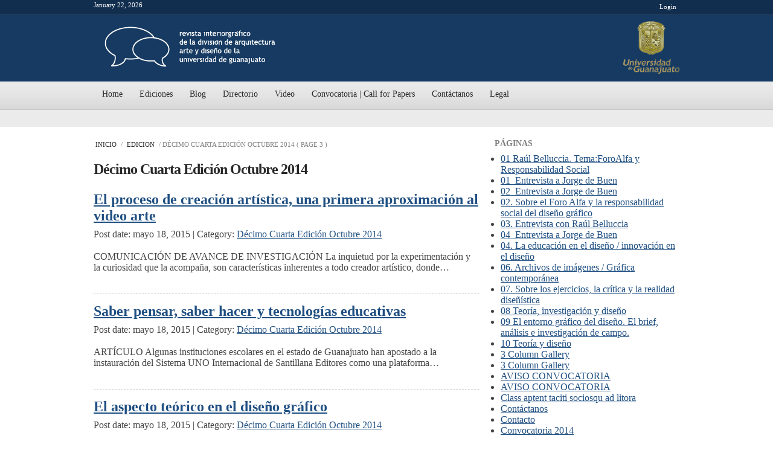

--- FILE ---
content_type: text/html; charset=UTF-8
request_url: https://interiorgrafico.com/category/edicion/decimo-cuarta-edicion-octubre-2014/page/3
body_size: 12561
content:
<!DOCTYPE html>
<html lang="es">
<head>
	<meta charset="UTF-8">
	<meta name="viewport" content="initial-scale=1.0, width=device-width">
	<title>Décimo Cuarta Edición Octubre 2014 archivos - Página 3 de 5 - .Revista Interiorgráfico de la División de Arquitectura Arte y Diseño de la Universidad de Guanajuato</title>
	<meta name='robots' content='index, follow, max-image-preview:large, max-snippet:-1, max-video-preview:-1' />

	<!-- This site is optimized with the Yoast SEO plugin v26.2 - https://yoast.com/wordpress/plugins/seo/ -->
	<link rel="canonical" href="https://interiorgrafico.com/category/edicion/decimo-cuarta-edicion-octubre-2014/page/3" />
	<link rel="prev" href="https://interiorgrafico.com/category/edicion/decimo-cuarta-edicion-octubre-2014/page/2" />
	<link rel="next" href="https://interiorgrafico.com/category/edicion/decimo-cuarta-edicion-octubre-2014/page/4" />
	<meta property="og:locale" content="es_ES" />
	<meta property="og:type" content="article" />
	<meta property="og:title" content="Décimo Cuarta Edición Octubre 2014 archivos - Página 3 de 5 - .Revista Interiorgráfico de la División de Arquitectura Arte y Diseño de la Universidad de Guanajuato" />
	<meta property="og:url" content="https://interiorgrafico.com/category/edicion/decimo-cuarta-edicion-octubre-2014" />
	<meta property="og:site_name" content=".Revista Interiorgráfico de la División de Arquitectura Arte y Diseño de la Universidad de Guanajuato" />
	<meta name="twitter:card" content="summary_large_image" />
	<script type="application/ld+json" class="yoast-schema-graph">{"@context":"https://schema.org","@graph":[{"@type":"CollectionPage","@id":"https://interiorgrafico.com/category/edicion/decimo-cuarta-edicion-octubre-2014","url":"https://interiorgrafico.com/category/edicion/decimo-cuarta-edicion-octubre-2014/page/3","name":"Décimo Cuarta Edición Octubre 2014 archivos - Página 3 de 5 - .Revista Interiorgráfico de la División de Arquitectura Arte y Diseño de la Universidad de Guanajuato","isPartOf":{"@id":"https://interiorgrafico.com/#website"},"breadcrumb":{"@id":"https://interiorgrafico.com/category/edicion/decimo-cuarta-edicion-octubre-2014/page/3#breadcrumb"},"inLanguage":"es"},{"@type":"BreadcrumbList","@id":"https://interiorgrafico.com/category/edicion/decimo-cuarta-edicion-octubre-2014/page/3#breadcrumb","itemListElement":[{"@type":"ListItem","position":1,"name":"Portada","item":"https://interiorgrafico.com/"},{"@type":"ListItem","position":2,"name":"Edicion","item":"https://interiorgrafico.com/category/edicion"},{"@type":"ListItem","position":3,"name":"Décimo Cuarta Edición Octubre 2014"}]},{"@type":"WebSite","@id":"https://interiorgrafico.com/#website","url":"https://interiorgrafico.com/","name":".Revista Interiorgráfico de la División de Arquitectura Arte y Diseño de la Universidad de Guanajuato","description":"","potentialAction":[{"@type":"SearchAction","target":{"@type":"EntryPoint","urlTemplate":"https://interiorgrafico.com/?s={search_term_string}"},"query-input":{"@type":"PropertyValueSpecification","valueRequired":true,"valueName":"search_term_string"}}],"inLanguage":"es"}]}</script>
	<!-- / Yoast SEO plugin. -->


<link rel="alternate" type="application/rss+xml" title=".Revista Interiorgráfico de la División de Arquitectura Arte y Diseño de la Universidad de Guanajuato &raquo; Categoría Décimo Cuarta Edición Octubre 2014 del feed" href="https://interiorgrafico.com/category/edicion/decimo-cuarta-edicion-octubre-2014/feed" />
<style id='wp-img-auto-sizes-contain-inline-css' type='text/css'>
img:is([sizes=auto i],[sizes^="auto," i]){contain-intrinsic-size:3000px 1500px}
/*# sourceURL=wp-img-auto-sizes-contain-inline-css */
</style>
<style id='wp-emoji-styles-inline-css' type='text/css'>

	img.wp-smiley, img.emoji {
		display: inline !important;
		border: none !important;
		box-shadow: none !important;
		height: 1em !important;
		width: 1em !important;
		margin: 0 0.07em !important;
		vertical-align: -0.1em !important;
		background: none !important;
		padding: 0 !important;
	}
/*# sourceURL=wp-emoji-styles-inline-css */
</style>
<style id='wp-block-library-inline-css' type='text/css'>
:root{--wp-block-synced-color:#7a00df;--wp-block-synced-color--rgb:122,0,223;--wp-bound-block-color:var(--wp-block-synced-color);--wp-editor-canvas-background:#ddd;--wp-admin-theme-color:#007cba;--wp-admin-theme-color--rgb:0,124,186;--wp-admin-theme-color-darker-10:#006ba1;--wp-admin-theme-color-darker-10--rgb:0,107,160.5;--wp-admin-theme-color-darker-20:#005a87;--wp-admin-theme-color-darker-20--rgb:0,90,135;--wp-admin-border-width-focus:2px}@media (min-resolution:192dpi){:root{--wp-admin-border-width-focus:1.5px}}.wp-element-button{cursor:pointer}:root .has-very-light-gray-background-color{background-color:#eee}:root .has-very-dark-gray-background-color{background-color:#313131}:root .has-very-light-gray-color{color:#eee}:root .has-very-dark-gray-color{color:#313131}:root .has-vivid-green-cyan-to-vivid-cyan-blue-gradient-background{background:linear-gradient(135deg,#00d084,#0693e3)}:root .has-purple-crush-gradient-background{background:linear-gradient(135deg,#34e2e4,#4721fb 50%,#ab1dfe)}:root .has-hazy-dawn-gradient-background{background:linear-gradient(135deg,#faaca8,#dad0ec)}:root .has-subdued-olive-gradient-background{background:linear-gradient(135deg,#fafae1,#67a671)}:root .has-atomic-cream-gradient-background{background:linear-gradient(135deg,#fdd79a,#004a59)}:root .has-nightshade-gradient-background{background:linear-gradient(135deg,#330968,#31cdcf)}:root .has-midnight-gradient-background{background:linear-gradient(135deg,#020381,#2874fc)}:root{--wp--preset--font-size--normal:16px;--wp--preset--font-size--huge:42px}.has-regular-font-size{font-size:1em}.has-larger-font-size{font-size:2.625em}.has-normal-font-size{font-size:var(--wp--preset--font-size--normal)}.has-huge-font-size{font-size:var(--wp--preset--font-size--huge)}.has-text-align-center{text-align:center}.has-text-align-left{text-align:left}.has-text-align-right{text-align:right}.has-fit-text{white-space:nowrap!important}#end-resizable-editor-section{display:none}.aligncenter{clear:both}.items-justified-left{justify-content:flex-start}.items-justified-center{justify-content:center}.items-justified-right{justify-content:flex-end}.items-justified-space-between{justify-content:space-between}.screen-reader-text{border:0;clip-path:inset(50%);height:1px;margin:-1px;overflow:hidden;padding:0;position:absolute;width:1px;word-wrap:normal!important}.screen-reader-text:focus{background-color:#ddd;clip-path:none;color:#444;display:block;font-size:1em;height:auto;left:5px;line-height:normal;padding:15px 23px 14px;text-decoration:none;top:5px;width:auto;z-index:100000}html :where(.has-border-color){border-style:solid}html :where([style*=border-top-color]){border-top-style:solid}html :where([style*=border-right-color]){border-right-style:solid}html :where([style*=border-bottom-color]){border-bottom-style:solid}html :where([style*=border-left-color]){border-left-style:solid}html :where([style*=border-width]){border-style:solid}html :where([style*=border-top-width]){border-top-style:solid}html :where([style*=border-right-width]){border-right-style:solid}html :where([style*=border-bottom-width]){border-bottom-style:solid}html :where([style*=border-left-width]){border-left-style:solid}html :where(img[class*=wp-image-]){height:auto;max-width:100%}:where(figure){margin:0 0 1em}html :where(.is-position-sticky){--wp-admin--admin-bar--position-offset:var(--wp-admin--admin-bar--height,0px)}@media screen and (max-width:600px){html :where(.is-position-sticky){--wp-admin--admin-bar--position-offset:0px}}

/*# sourceURL=wp-block-library-inline-css */
</style><style id='global-styles-inline-css' type='text/css'>
:root{--wp--preset--aspect-ratio--square: 1;--wp--preset--aspect-ratio--4-3: 4/3;--wp--preset--aspect-ratio--3-4: 3/4;--wp--preset--aspect-ratio--3-2: 3/2;--wp--preset--aspect-ratio--2-3: 2/3;--wp--preset--aspect-ratio--16-9: 16/9;--wp--preset--aspect-ratio--9-16: 9/16;--wp--preset--color--black: #000000;--wp--preset--color--cyan-bluish-gray: #abb8c3;--wp--preset--color--white: #ffffff;--wp--preset--color--pale-pink: #f78da7;--wp--preset--color--vivid-red: #cf2e2e;--wp--preset--color--luminous-vivid-orange: #ff6900;--wp--preset--color--luminous-vivid-amber: #fcb900;--wp--preset--color--light-green-cyan: #7bdcb5;--wp--preset--color--vivid-green-cyan: #00d084;--wp--preset--color--pale-cyan-blue: #8ed1fc;--wp--preset--color--vivid-cyan-blue: #0693e3;--wp--preset--color--vivid-purple: #9b51e0;--wp--preset--gradient--vivid-cyan-blue-to-vivid-purple: linear-gradient(135deg,rgb(6,147,227) 0%,rgb(155,81,224) 100%);--wp--preset--gradient--light-green-cyan-to-vivid-green-cyan: linear-gradient(135deg,rgb(122,220,180) 0%,rgb(0,208,130) 100%);--wp--preset--gradient--luminous-vivid-amber-to-luminous-vivid-orange: linear-gradient(135deg,rgb(252,185,0) 0%,rgb(255,105,0) 100%);--wp--preset--gradient--luminous-vivid-orange-to-vivid-red: linear-gradient(135deg,rgb(255,105,0) 0%,rgb(207,46,46) 100%);--wp--preset--gradient--very-light-gray-to-cyan-bluish-gray: linear-gradient(135deg,rgb(238,238,238) 0%,rgb(169,184,195) 100%);--wp--preset--gradient--cool-to-warm-spectrum: linear-gradient(135deg,rgb(74,234,220) 0%,rgb(151,120,209) 20%,rgb(207,42,186) 40%,rgb(238,44,130) 60%,rgb(251,105,98) 80%,rgb(254,248,76) 100%);--wp--preset--gradient--blush-light-purple: linear-gradient(135deg,rgb(255,206,236) 0%,rgb(152,150,240) 100%);--wp--preset--gradient--blush-bordeaux: linear-gradient(135deg,rgb(254,205,165) 0%,rgb(254,45,45) 50%,rgb(107,0,62) 100%);--wp--preset--gradient--luminous-dusk: linear-gradient(135deg,rgb(255,203,112) 0%,rgb(199,81,192) 50%,rgb(65,88,208) 100%);--wp--preset--gradient--pale-ocean: linear-gradient(135deg,rgb(255,245,203) 0%,rgb(182,227,212) 50%,rgb(51,167,181) 100%);--wp--preset--gradient--electric-grass: linear-gradient(135deg,rgb(202,248,128) 0%,rgb(113,206,126) 100%);--wp--preset--gradient--midnight: linear-gradient(135deg,rgb(2,3,129) 0%,rgb(40,116,252) 100%);--wp--preset--font-size--small: 13px;--wp--preset--font-size--medium: 20px;--wp--preset--font-size--large: 36px;--wp--preset--font-size--x-large: 42px;--wp--preset--spacing--20: 0.44rem;--wp--preset--spacing--30: 0.67rem;--wp--preset--spacing--40: 1rem;--wp--preset--spacing--50: 1.5rem;--wp--preset--spacing--60: 2.25rem;--wp--preset--spacing--70: 3.38rem;--wp--preset--spacing--80: 5.06rem;--wp--preset--shadow--natural: 6px 6px 9px rgba(0, 0, 0, 0.2);--wp--preset--shadow--deep: 12px 12px 50px rgba(0, 0, 0, 0.4);--wp--preset--shadow--sharp: 6px 6px 0px rgba(0, 0, 0, 0.2);--wp--preset--shadow--outlined: 6px 6px 0px -3px rgb(255, 255, 255), 6px 6px rgb(0, 0, 0);--wp--preset--shadow--crisp: 6px 6px 0px rgb(0, 0, 0);}:where(.is-layout-flex){gap: 0.5em;}:where(.is-layout-grid){gap: 0.5em;}body .is-layout-flex{display: flex;}.is-layout-flex{flex-wrap: wrap;align-items: center;}.is-layout-flex > :is(*, div){margin: 0;}body .is-layout-grid{display: grid;}.is-layout-grid > :is(*, div){margin: 0;}:where(.wp-block-columns.is-layout-flex){gap: 2em;}:where(.wp-block-columns.is-layout-grid){gap: 2em;}:where(.wp-block-post-template.is-layout-flex){gap: 1.25em;}:where(.wp-block-post-template.is-layout-grid){gap: 1.25em;}.has-black-color{color: var(--wp--preset--color--black) !important;}.has-cyan-bluish-gray-color{color: var(--wp--preset--color--cyan-bluish-gray) !important;}.has-white-color{color: var(--wp--preset--color--white) !important;}.has-pale-pink-color{color: var(--wp--preset--color--pale-pink) !important;}.has-vivid-red-color{color: var(--wp--preset--color--vivid-red) !important;}.has-luminous-vivid-orange-color{color: var(--wp--preset--color--luminous-vivid-orange) !important;}.has-luminous-vivid-amber-color{color: var(--wp--preset--color--luminous-vivid-amber) !important;}.has-light-green-cyan-color{color: var(--wp--preset--color--light-green-cyan) !important;}.has-vivid-green-cyan-color{color: var(--wp--preset--color--vivid-green-cyan) !important;}.has-pale-cyan-blue-color{color: var(--wp--preset--color--pale-cyan-blue) !important;}.has-vivid-cyan-blue-color{color: var(--wp--preset--color--vivid-cyan-blue) !important;}.has-vivid-purple-color{color: var(--wp--preset--color--vivid-purple) !important;}.has-black-background-color{background-color: var(--wp--preset--color--black) !important;}.has-cyan-bluish-gray-background-color{background-color: var(--wp--preset--color--cyan-bluish-gray) !important;}.has-white-background-color{background-color: var(--wp--preset--color--white) !important;}.has-pale-pink-background-color{background-color: var(--wp--preset--color--pale-pink) !important;}.has-vivid-red-background-color{background-color: var(--wp--preset--color--vivid-red) !important;}.has-luminous-vivid-orange-background-color{background-color: var(--wp--preset--color--luminous-vivid-orange) !important;}.has-luminous-vivid-amber-background-color{background-color: var(--wp--preset--color--luminous-vivid-amber) !important;}.has-light-green-cyan-background-color{background-color: var(--wp--preset--color--light-green-cyan) !important;}.has-vivid-green-cyan-background-color{background-color: var(--wp--preset--color--vivid-green-cyan) !important;}.has-pale-cyan-blue-background-color{background-color: var(--wp--preset--color--pale-cyan-blue) !important;}.has-vivid-cyan-blue-background-color{background-color: var(--wp--preset--color--vivid-cyan-blue) !important;}.has-vivid-purple-background-color{background-color: var(--wp--preset--color--vivid-purple) !important;}.has-black-border-color{border-color: var(--wp--preset--color--black) !important;}.has-cyan-bluish-gray-border-color{border-color: var(--wp--preset--color--cyan-bluish-gray) !important;}.has-white-border-color{border-color: var(--wp--preset--color--white) !important;}.has-pale-pink-border-color{border-color: var(--wp--preset--color--pale-pink) !important;}.has-vivid-red-border-color{border-color: var(--wp--preset--color--vivid-red) !important;}.has-luminous-vivid-orange-border-color{border-color: var(--wp--preset--color--luminous-vivid-orange) !important;}.has-luminous-vivid-amber-border-color{border-color: var(--wp--preset--color--luminous-vivid-amber) !important;}.has-light-green-cyan-border-color{border-color: var(--wp--preset--color--light-green-cyan) !important;}.has-vivid-green-cyan-border-color{border-color: var(--wp--preset--color--vivid-green-cyan) !important;}.has-pale-cyan-blue-border-color{border-color: var(--wp--preset--color--pale-cyan-blue) !important;}.has-vivid-cyan-blue-border-color{border-color: var(--wp--preset--color--vivid-cyan-blue) !important;}.has-vivid-purple-border-color{border-color: var(--wp--preset--color--vivid-purple) !important;}.has-vivid-cyan-blue-to-vivid-purple-gradient-background{background: var(--wp--preset--gradient--vivid-cyan-blue-to-vivid-purple) !important;}.has-light-green-cyan-to-vivid-green-cyan-gradient-background{background: var(--wp--preset--gradient--light-green-cyan-to-vivid-green-cyan) !important;}.has-luminous-vivid-amber-to-luminous-vivid-orange-gradient-background{background: var(--wp--preset--gradient--luminous-vivid-amber-to-luminous-vivid-orange) !important;}.has-luminous-vivid-orange-to-vivid-red-gradient-background{background: var(--wp--preset--gradient--luminous-vivid-orange-to-vivid-red) !important;}.has-very-light-gray-to-cyan-bluish-gray-gradient-background{background: var(--wp--preset--gradient--very-light-gray-to-cyan-bluish-gray) !important;}.has-cool-to-warm-spectrum-gradient-background{background: var(--wp--preset--gradient--cool-to-warm-spectrum) !important;}.has-blush-light-purple-gradient-background{background: var(--wp--preset--gradient--blush-light-purple) !important;}.has-blush-bordeaux-gradient-background{background: var(--wp--preset--gradient--blush-bordeaux) !important;}.has-luminous-dusk-gradient-background{background: var(--wp--preset--gradient--luminous-dusk) !important;}.has-pale-ocean-gradient-background{background: var(--wp--preset--gradient--pale-ocean) !important;}.has-electric-grass-gradient-background{background: var(--wp--preset--gradient--electric-grass) !important;}.has-midnight-gradient-background{background: var(--wp--preset--gradient--midnight) !important;}.has-small-font-size{font-size: var(--wp--preset--font-size--small) !important;}.has-medium-font-size{font-size: var(--wp--preset--font-size--medium) !important;}.has-large-font-size{font-size: var(--wp--preset--font-size--large) !important;}.has-x-large-font-size{font-size: var(--wp--preset--font-size--x-large) !important;}
/*# sourceURL=global-styles-inline-css */
</style>

<style id='classic-theme-styles-inline-css' type='text/css'>
/*! This file is auto-generated */
.wp-block-button__link{color:#fff;background-color:#32373c;border-radius:9999px;box-shadow:none;text-decoration:none;padding:calc(.667em + 2px) calc(1.333em + 2px);font-size:1.125em}.wp-block-file__button{background:#32373c;color:#fff;text-decoration:none}
/*# sourceURL=/wp-includes/css/classic-themes.min.css */
</style>
<link rel='stylesheet' id='style-interiorgrafico-css' href='https://interiorgrafico.com/wp-content/themes/interiorgrafico/style.css?ver=6.9' type='text/css' media='all' />
<link rel="https://api.w.org/" href="https://interiorgrafico.com/wp-json/" /><link rel="alternate" title="JSON" type="application/json" href="https://interiorgrafico.com/wp-json/wp/v2/categories/25" /><link rel="EditURI" type="application/rsd+xml" title="RSD" href="https://interiorgrafico.com/xmlrpc.php?rsd" />
<meta name="generator" content="WordPress 6.9" />
</head>
<body data-rsssl=1 id="top" class="archive paged category category-decimo-cuarta-edicion-octubre-2014 category-25 paged-3 category-paged-3 wp-theme-interiorgrafico">
<div id="page-wrapper">
	<div id="page">
		<header id="header" role="banner" class="clearfix">
			<div class="section-1 clearfix">
				<div class="wrapp">
					<div class="col-1">
						January 22, 2026      
					</div>
					<div class="col-2">
						<div class="region region-topbar">
							<div id="block-system-user-menu" class="block block-system block-menu block-odd">
								<div class="content">
									<ul class="menu clearfix">
										<li class="first last leaf login mid-358"><a href="#" title="">Login</a></li>
									</ul>
								</div>
							</div>
						</div>
					</div>
				</div>
			</div>
			<div class="section-2 clearfix">
				<div class="region region-header">
					<div id="block-delta-blocks-logo" class="block block-delta-blocks block-even">
						<div class="content">
							<div class="logo-img">
								<a href="/" id="logo" title="Return to the .Revista Interiorgráfico de la División de Arquitectura Arte y Diseño de la Universidad de Guanajuato home page">
									<img src="https://interiorgrafico.com/wp-content/themes/interiorgrafico/images/logo-nuevo-ig-14-def_03.png" alt=".Revista Interiorgráfico de la División de Arquitectura Arte y Diseño de la Universidad de Guanajuato"/>
								</a>
							</div>
						</div>
					</div>
					<div id="block-block-9" class="block block-block block-odd">
						<div class="content">
							<p><img alt="" src="https://interiorgrafico.com/wp-content/themes/interiorgrafico/images/escudo.png" style="float:right"/></p>
						</div>
					</div>
				</div>
			</div>
			<div class="section-3 clearfix">
				<div class="region region-navigation">
					<div id="block-system-main-menu" class="block block-system block-menu block-even">
						<div class="content">
							<ul class="menu clearfix">
								<li class="first leaf home mid-224"><a href="/">Home</a></li>
								<li class="collapsed ediciones mid-1242"><a href="/ediciones">Ediciones</a></li>
								<li class="leaf blog mid-1296"><a href="/blog" title="">Blog</a></li>
								<li class="leaf directorio mid-1248"><a href="/directorio">Directorio</a></li>
								<li class="leaf video mid-1299"><a href="/video" title="Video Gallery">Video</a></li>
								<li class="leaf convocatoria-call-for-papers mid-1241"><a href="/aviso-convocatoria">Convocatoria | Call for Papers</a></li>
								<li class="leaf id mid-958"><a href="/contacts" title="">Contáctanos</a></li>
								<li class="last leaf legal mid-1239"><a href="/informacion-legal">Legal</a></li>
							</ul>
						</div>
					</div>
				</div>
			</div>
		</header>


<div id="main-wrapper">
	<div id="main" class="clearfix">
		<div id="content" class="column" role="main">
			<div class="section">
				<div id="breadcrumb" class="clearfix"><a href="https://interiorgrafico.com/">Inicio</a> / <a href="https://interiorgrafico.com/category/edicion">Edicion</a> / Décimo Cuarta Edición Octubre 2014 ( Page 3 )</div>				<h1 class="title" id="page-title">Décimo Cuarta Edición Octubre 2014</h1>
				<div class="region region-content">
					<div id="block-system-main" class="block block-system block-even">
						<div class="content">
							<article id="post-361" class="post-361 post type-post status-publish format-standard hentry category-decimo-cuarta-edicion-octubre-2014">
	<h2><a rel="bookmark" title="El proceso de creación artística, una primera aproximación al video arte" href="https://interiorgrafico.com/edicion/decimo-cuarta-edicion-octubre-2014/el-proceso-de-creacion-artistica-una-primera-aproximacion-al-video-arte">El proceso de creación artística, una primera aproximación al video arte</a></h2>
	<p>Post date: mayo 18, 2015 | Category: <a href="https://interiorgrafico.com/category/edicion/decimo-cuarta-edicion-octubre-2014" rel="category tag">Décimo Cuarta Edición Octubre 2014</a></p>
	<p>COMUNICACIÓN DE AVANCE DE INVESTIGACIÓN La inquietud por la experimentación y la curiosidad que la acompaña, son características inherentes a todo creador artístico, donde&hellip;</p>
</article>
<article id="post-386" class="post-386 post type-post status-publish format-standard hentry category-decimo-cuarta-edicion-octubre-2014">
	<h2><a rel="bookmark" title="Saber pensar, saber hacer y tecnologías educativas" href="https://interiorgrafico.com/edicion/decimo-cuarta-edicion-octubre-2014/saber-pensar-saber-hacer-y-tecnologias-educativas">Saber pensar, saber hacer y tecnologías educativas</a></h2>
	<p>Post date: mayo 18, 2015 | Category: <a href="https://interiorgrafico.com/category/edicion/decimo-cuarta-edicion-octubre-2014" rel="category tag">Décimo Cuarta Edición Octubre 2014</a></p>
	<p>ARTÍCULO Algunas instituciones escolares en el estado de Guanajuato han apostado a la instauración del Sistema UNO Internacional de Santillana Editores como una plataforma&hellip;</p>
</article>
<article id="post-356" class="post-356 post type-post status-publish format-standard hentry category-decimo-cuarta-edicion-octubre-2014">
	<h2><a rel="bookmark" title="El aspecto teórico en el diseño gráfico" href="https://interiorgrafico.com/edicion/decimo-cuarta-edicion-octubre-2014/el-aspecto-teorico-en-el-diseno-grafico">El aspecto teórico en el diseño gráfico</a></h2>
	<p>Post date: mayo 18, 2015 | Category: <a href="https://interiorgrafico.com/category/edicion/decimo-cuarta-edicion-octubre-2014" rel="category tag">Décimo Cuarta Edición Octubre 2014</a></p>
	<p>ARTÍCULO El Diseño es una profesión que padece de ausencia, de reflexión sobre sí misma, en palabras de Norberto Cháves, “constituye un hacer carente&hellip;</p>
</article>
<article id="post-375" class="post-375 post type-post status-publish format-standard hentry category-decimo-cuarta-edicion-octubre-2014">
	<h2><a rel="bookmark" title="La máquina como simulacro de una extensión protésica del cuerpo" href="https://interiorgrafico.com/edicion/decimo-cuarta-edicion-octubre-2014/la-maquina-como-simulacro-de-una-extension-protesica-del-cuerpo">La máquina como simulacro de una extensión protésica del cuerpo</a></h2>
	<p>Post date: mayo 18, 2015 | Category: <a href="https://interiorgrafico.com/category/edicion/decimo-cuarta-edicion-octubre-2014" rel="category tag">Décimo Cuarta Edición Octubre 2014</a></p>
	<p>ARTÍCULO A los antiguos les gustaba poner en paralelo las vidas de los hombres ilustres; escuchábamos hablar a estas sombras ejemplares a través de&hellip;</p>
</article>
<article id="post-370" class="post-370 post type-post status-publish format-standard hentry category-decimo-cuarta-edicion-octubre-2014">
	<h2><a rel="bookmark" title="III Foro Internacional de Investigación del Interiorismo" href="https://interiorgrafico.com/edicion/decimo-cuarta-edicion-octubre-2014/iii-foro-internacional-de-investigacion-del-interiorismo">III Foro Internacional de Investigación del Interiorismo</a></h2>
	<p>Post date: mayo 18, 2015 | Category: <a href="https://interiorgrafico.com/category/edicion/decimo-cuarta-edicion-octubre-2014" rel="category tag">Décimo Cuarta Edición Octubre 2014</a></p>
	<p>RESEÑA ACADÉMICA Resumen El presente documento expone una reseña académica referente a las ponencias presentadas en el III Foro internacional de Investigación del Interiorismo,&hellip;</p>
</article>
<article id="post-362" class="post-362 post type-post status-publish format-standard hentry category-decimo-cuarta-edicion-octubre-2014">
	<h2><a rel="bookmark" title="El Proyecto Ruelas en el FIC" href="https://interiorgrafico.com/edicion/decimo-cuarta-edicion-octubre-2014/el-proyecto-ruelas-en-el-fic">El Proyecto Ruelas en el FIC</a></h2>
	<p>Post date: mayo 18, 2015 | Category: <a href="https://interiorgrafico.com/category/edicion/decimo-cuarta-edicion-octubre-2014" rel="category tag">Décimo Cuarta Edición Octubre 2014</a></p>
	<p>RESEÑA ACADÉMICA 42°FIC “Sueño de una noche de verano” de William Shakespeare, fue la obra teatral que presentaron los actores de la comunidad de&hellip;</p>
</article>
<article id="post-366" class="post-366 post type-post status-publish format-standard hentry category-decimo-cuarta-edicion-octubre-2014">
	<h2><a rel="bookmark" title="Escuela para músicos en el 42 Festival Internacional Cervantino" href="https://interiorgrafico.com/edicion/decimo-cuarta-edicion-octubre-2014/escuela-para-musicos-en-el-42-festival-internacional-cervantino">Escuela para músicos en el 42 Festival Internacional Cervantino</a></h2>
	<p>Post date: mayo 18, 2015 | Category: <a href="https://interiorgrafico.com/category/edicion/decimo-cuarta-edicion-octubre-2014" rel="category tag">Décimo Cuarta Edición Octubre 2014</a></p>
	<p>RESEÑA ACADÉMICA 42°FIC Guanajuato a través de la edición número 42 del Festival Internacional Cervantino es&nbsp;sede de la primera Academia Cervantina, que es un&hellip;</p>
</article>
<article id="post-346" class="post-346 post type-post status-publish format-standard hentry category-decimo-cuarta-edicion-octubre-2014">
	<h2><a rel="bookmark" title="Arte y biopolítica. Del arte ecológico al bioarte" href="https://interiorgrafico.com/edicion/decimo-cuarta-edicion-octubre-2014/arte-y-biopolitica-del-arte-ecologico-al-bioarte">Arte y biopolítica. Del arte ecológico al bioarte</a></h2>
	<p>Post date: mayo 18, 2015 | Category: <a href="https://interiorgrafico.com/category/edicion/decimo-cuarta-edicion-octubre-2014" rel="category tag">Décimo Cuarta Edición Octubre 2014</a></p>
	<p>ARTÍCULO Resumen: En este texto me referiré a algunas de las obras que hacen visibles las relaciones entre dominación y producción de la vida&hellip;</p>
</article>
<article id="post-348" class="post-348 post type-post status-publish format-standard hentry category-decimo-cuarta-edicion-octubre-2014">
	<h2><a rel="bookmark" title="Concurso de cartel del Festival “¡La Catrina Vive! Fiestas de muerte y color 2014”" href="https://interiorgrafico.com/edicion/decimo-cuarta-edicion-octubre-2014/concurso-de-cartel-del-festival-la-catrina-vive-fiestas-de-muerte-y-color-2014">Concurso de cartel del Festival “¡La Catrina Vive! Fiestas de muerte y color 2014”</a></h2>
	<p>Post date: mayo 18, 2015 | Category: <a href="https://interiorgrafico.com/category/edicion/decimo-cuarta-edicion-octubre-2014" rel="category tag">Décimo Cuarta Edición Octubre 2014</a></p>
	<p>RESEÑA ACADÉMICA Guanajuato Capital será el escenario para el Festival “¡La Catrina Vive!, Fiestas de Muerte y Color 2014” del 30 de octubre al&hellip;</p>
</article>
<article id="post-380" class="post-380 post type-post status-publish format-standard hentry category-decimo-cuarta-edicion-octubre-2014">
	<h2><a rel="bookmark" title="Lumière y compañía. 1995." href="https://interiorgrafico.com/edicion/decimo-cuarta-edicion-octubre-2014/lumiere-y-compania-1995">Lumière y compañía. 1995.</a></h2>
	<p>Post date: mayo 18, 2015 | Category: <a href="https://interiorgrafico.com/category/edicion/decimo-cuarta-edicion-octubre-2014" rel="category tag">Décimo Cuarta Edición Octubre 2014</a></p>
	<p>CRÍTICA DE ARTE Hoy es imposible concebir una película con la técnica del señor Lumière, dice Jean Renoir: «él tenía una técnica y su&hellip;</p>
</article>
							<div class="page-nav">
	<p>Pages: <a class="prev page-numbers" href="https://interiorgrafico.com/category/edicion/decimo-cuarta-edicion-octubre-2014/page/2">&lt;</a>
<a class="page-numbers" href="https://interiorgrafico.com/category/edicion/decimo-cuarta-edicion-octubre-2014">1</a>
<a class="page-numbers" href="https://interiorgrafico.com/category/edicion/decimo-cuarta-edicion-octubre-2014/page/2">2</a>
<span aria-current="page" class="page-numbers current">3</span>
<a class="page-numbers" href="https://interiorgrafico.com/category/edicion/decimo-cuarta-edicion-octubre-2014/page/4">4</a>
<a class="page-numbers" href="https://interiorgrafico.com/category/edicion/decimo-cuarta-edicion-octubre-2014/page/5">5</a>
<a class="next page-numbers" href="https://interiorgrafico.com/category/edicion/decimo-cuarta-edicion-octubre-2014/page/4">&gt;</a></p>
</div>
						</div>
					</div>
									</div>
			</div>
		</div>
		<aside id="sidebar-second" class="column sidebar" role="complementary">
			<div class="section">
				<div class="region region-sidebar-second">
					<section id="pages-2" class="block block-views widget widget_pages"><h2 class="widget-title">Páginas</h2>
			<ul>
				<li class="page_item page-item-1"><a href="https://interiorgrafico.com/01-raul-belluccia-temaforoalfa-y-responsabilidad-social">01 Raúl Belluccia. Tema:ForoAlfa y Responsabilidad Social</a></li>
<li class="page_item page-item-2"><a href="https://interiorgrafico.com/01entrevista-jorge-de-buen">01_Entrevista a Jorge de Buen</a></li>
<li class="page_item page-item-4"><a href="https://interiorgrafico.com/02entrevista-jorge-de-buen">02_Entrevista a Jorge de Buen</a></li>
<li class="page_item page-item-3"><a href="https://interiorgrafico.com/02-sobre-el-foro-alfa-y-la-responsabilidad-social-del-diseno-grafico">02. Sobre el Foro Alfa y la responsabilidad social del diseño gráfico</a></li>
<li class="page_item page-item-5"><a href="https://interiorgrafico.com/03-entrevista-con-raul-belluccia">03. Entrevista con Raúl Belluccia</a></li>
<li class="page_item page-item-7"><a href="https://interiorgrafico.com/04entrevista-jorge-de-buen">04_Entrevista a Jorge de Buen</a></li>
<li class="page_item page-item-6"><a href="https://interiorgrafico.com/04-la-educacion-en-el-diseno-innovacion-en-el-diseno">04. La educación en el diseño / innovación en el diseño</a></li>
<li class="page_item page-item-8"><a href="https://interiorgrafico.com/06-archivos-de-imagenes-grafica-contemporanea">06. Archivos de imágenes / Gráfica contemporánea</a></li>
<li class="page_item page-item-9"><a href="https://interiorgrafico.com/07-sobre-los-ejercicios-la-critica-y-la-realidad-disenistica">07. Sobre los ejercicios, la crítica y la realidad diseñística</a></li>
<li class="page_item page-item-10"><a href="https://interiorgrafico.com/08-teoria-investigacion-y-diseno">08 Teoría, investigación y diseño</a></li>
<li class="page_item page-item-11"><a href="https://interiorgrafico.com/09-el-entorno-grafico-del-diseno-el-brief-analisis-e-investigacion-de-campo">09 El entorno gráfico del diseño. El brief, análisis e investigación de campo.</a></li>
<li class="page_item page-item-12"><a href="https://interiorgrafico.com/10-teoria-y-diseno">10 Teoría y diseño</a></li>
<li class="page_item page-item-36"><a href="https://interiorgrafico.com/fotograf%c3%ada">3 Column Gallery</a></li>
<li class="page_item page-item-35"><a href="https://interiorgrafico.com/fotografia">3 Column Gallery</a></li>
<li class="page_item page-item-14"><a href="https://interiorgrafico.com/aviso-convocatoria">AVISO CONVOCATORIA</a></li>
<li class="page_item page-item-19"><a href="https://interiorgrafico.com/convocatoria">AVISO CONVOCATORIA</a></li>
<li class="page_item page-item-16"><a href="https://interiorgrafico.com/class-aptent-taciti-sociosqu-ad-litora">Class aptent taciti sociosqu ad litora</a></li>
<li class="page_item page-item-18"><a href="https://interiorgrafico.com/contacts">Contáctanos</a></li>
<li class="page_item page-item-17"><a href="https://interiorgrafico.com/contacto">Contacto</a></li>
<li class="page_item page-item-20"><a href="https://interiorgrafico.com/convocatoria-2014">Convocatoria 2014</a></li>
<li class="page_item page-item-21"><a href="https://interiorgrafico.com/convocatoria-2015">Convocatoria 2016</a></li>
<li class="page_item page-item-23"><a href="https://interiorgrafico.com/convocatoria-2017-call-papers-appel-contributions">CONVOCATORIA 2017 | CALL FOR PAPERS | APPEL À CONTRIBUTIONS</a></li>
<li class="page_item page-item-22"><a href="https://interiorgrafico.com/convocatoria-2017">CONVOCATORIA 2017 | CALL FOR PAPERS | APPEL À CONTRIBUTIONS</a></li>
<li class="page_item page-item-24"><a href="https://interiorgrafico.com/convocatoria-2020-call-papers">CONVOCATORIA 2020 | CALL FOR PAPERS</a></li>
<li class="page_item page-item-25"><a href="https://interiorgrafico.com/curabitur-porttitor-aliquet-lacus">Curabitur porttitor aliquet lacus</a></li>
<li class="page_item page-item-26"><a href="https://interiorgrafico.com/decimo-novena-edicion-impresa-2019">Décimo novena edición impresa (2019).</a></li>
<li class="page_item page-item-28"><a href="https://interiorgrafico.com/directorio-mainmenu-28">Directorio</a></li>
<li class="page_item page-item-27"><a href="https://interiorgrafico.com/directorio">Directorio</a></li>
<li class="page_item page-item-29"><a href="https://interiorgrafico.com/ediciones">Ediciones</a></li>
<li class="page_item page-item-30"><a href="https://interiorgrafico.com/entrevista-paco-calles1-de-4">Entrevista a Paco Calles_1 de 4</a></li>
<li class="page_item page-item-31"><a href="https://interiorgrafico.com/entrevista-paco-calles2-de-4">Entrevista a Paco Calles_2 de 4</a></li>
<li class="page_item page-item-32"><a href="https://interiorgrafico.com/entrevista-paco-calles3-de-4">Entrevista a Paco Calles_3 de 4</a></li>
<li class="page_item page-item-33"><a href="https://interiorgrafico.com/entrevista-paco-calles4-de-4">Entrevista a Paco Calles_4 de 4</a></li>
<li class="page_item page-item-34"><a href="https://interiorgrafico.com/eterna-dualidad-video-instalacion">Eterna dualidad. video instalación</a></li>
<li class="page_item page-item-38"><a href="https://interiorgrafico.com/informacion-legal">Información Legal</a></li>
<li class="page_item page-item-39"><a href="https://interiorgrafico.com/integer-rutrum-ante-eu-lacus">Integer rutrum ante eu lacus.</a></li>
<li class="page_item page-item-40"><a href="https://interiorgrafico.com/introduccion-la-narracion-transmedia-su-posible-aplicacion-en-proyectos-universitarios">Introducción a la Narración Transmedia, su posible aplicación en proyectos universitarios</a></li>
<li class="page_item page-item-41"><a href="https://interiorgrafico.com/joaquin-sorolla-en-el-mahg">Joaquin Sorolla en el MAHG</a></li>
<li class="page_item page-item-42"><a href="https://interiorgrafico.com/links">Links</a></li>
<li class="page_item page-item-43"><a href="https://interiorgrafico.com/maecenas-tincidunt-dolor">Maecenas tincidunt dolor</a></li>
<li class="page_item page-item-44"><a href="https://interiorgrafico.com/mauris-tempor-sapien-ut-interdum">Mauris tempor, sapien ut interdum</a></li>
<li class="page_item page-item-45"><a href="https://interiorgrafico.com/morbi-pulvinar-dapibus-neque">Morbi pulvinar dapibus neque</a></li>
<li class="page_item page-item-15"><a href="https://interiorgrafico.com/blog">Noticias</a></li>
<li class="page_item page-item-37"><a href="https://interiorgrafico.com/ig_front">Nuestra Úlitma Edición</a></li>
<li class="page_item page-item-46"><a href="https://interiorgrafico.com/nulla-facilisi-aenean-nec-eros">Nulla facilisi. Aenean nec eros.</a></li>
<li class="page_item page-item-47"><a href="https://interiorgrafico.com/nulla-porttitor-sapien-vel-turpis">Nulla porttitor sapien vel turpis</a></li>
<li class="page_item page-item-48"><a href="https://interiorgrafico.com/nunc-scelerisque-metus-vel-libero">Nunc scelerisque metus vel libero</a></li>
<li class="page_item page-item-49"><a href="https://interiorgrafico.com/nunc-ultricies-turpis-id-arcu">Nunc ultricies turpis id arcu</a></li>
<li class="page_item page-item-50"><a href="https://interiorgrafico.com/poll">Polls</a></li>
<li class="page_item page-item-51"><a href="https://interiorgrafico.com/scelerisque-eget-mada-neque">Scelerisque eget mada at neque.</a></li>
<li class="page_item page-item-52"><a href="https://interiorgrafico.com/video">Videos</a></li>
<li class="page_item page-item-13"><a href="https://interiorgrafico.com/amigos-web">Webs amigas</a></li>
			</ul>

			</section>
		<section id="recent-posts-2" class="block block-views widget widget_recent_entries">
		<h2 class="widget-title">Entradas recientes</h2>
		<ul>
											<li>
					<a href="https://interiorgrafico.com/blog/naturaleza-en-casa-principios-e-ideas-del-ecodiseno-de-interiores">Naturaleza en casa: principios e ideas del ecodiseño de interiores</a>
									</li>
											<li>
					<a href="https://interiorgrafico.com/blog/secretos-de-un-diseno-exitoso-para-apartamentos-pequenos">Secretos de un diseño exitoso para apartamentos pequeños</a>
									</li>
											<li>
					<a href="https://interiorgrafico.com/blog/lucky-jet-como-funciona-colombia">Lucky Jet: Cómo Funciona el Popular Juego de Multiplicadores que Está de Moda en Colombia</a>
									</li>
											<li>
					<a href="https://interiorgrafico.com/article/jugar-crazy-time-de-mexico-guia-para-jugadores-mexicanos">Jugar Crazy Time de México &#8211; guía para jugadores mexicanos</a>
									</li>
											<li>
					<a href="https://interiorgrafico.com/blog/analitica-integrada-como-la-app-de-mostbet-ayuda-a-leer-el-movimiento-de-cuotas">Analítica integrada: cómo la app de Mostbet ayuda a leer el movimiento de cuotas</a>
									</li>
					</ul>

		</section><section id="categories-3" class="block block-views widget widget_categories"><h2 class="widget-title">Categorías</h2>
			<ul>
					<li class="cat-item cat-item-8"><a href="https://interiorgrafico.com/category/32-segunda-edicion-interiorgrafico">32 segunda edicion interiorgrafico</a>
</li>
	<li class="cat-item cat-item-16"><a href="https://interiorgrafico.com/category/53-decima-primera-edicion">53 decima primera edicion</a>
</li>
	<li class="cat-item cat-item-17"><a href="https://interiorgrafico.com/category/56-decima-tercera-edicion-abril-2013">56 decima tercera edicion abril 2013</a>
</li>
	<li class="cat-item cat-item-39"><a href="https://interiorgrafico.com/category/article">Article</a>
</li>
	<li class="cat-item cat-item-7"><a href="https://interiorgrafico.com/category/21-cuarta-edicioviembre-2007">Cuarta Edición Noviembre 2007</a>
</li>
	<li class="cat-item cat-item-15"><a href="https://interiorgrafico.com/category/51-decima-edicion-diciembre-2010">Décima Edición Diciembre 2010</a>
</li>
	<li class="cat-item cat-item-3 current-cat-parent current-cat-ancestor"><a href="https://interiorgrafico.com/category/edicion">Edicion</a>
<ul class='children'>
	<li class="cat-item cat-item-19"><a href="https://interiorgrafico.com/category/edicion/cuarta-edicion-noviembre-2007">Cuarta Edición Noviembre 2007</a>
</li>
	<li class="cat-item cat-item-20"><a href="https://interiorgrafico.com/category/edicion/decima-edicion-diciembre-2010">Décima Edición Diciembre 2010</a>
</li>
	<li class="cat-item cat-item-21"><a href="https://interiorgrafico.com/category/edicion/decima-novena-edicion-agosto-2019">Décima Novena Edición Agosto 2019</a>
</li>
	<li class="cat-item cat-item-22"><a href="https://interiorgrafico.com/category/edicion/decima-primera-edicion-diciembre-2011">Decima Primera Edición Diciembre 2011</a>
</li>
	<li class="cat-item cat-item-23"><a href="https://interiorgrafico.com/category/edicion/decima-segunda-edicion-septiembre-2012">Decima Segunda Edición Septiembre 2012</a>
</li>
	<li class="cat-item cat-item-24"><a href="https://interiorgrafico.com/category/edicion/decima-tercera-edicion-abril-2013">Décima Tercera Edición Abril 2013</a>
</li>
	<li class="cat-item cat-item-25 current-cat"><a aria-current="page" href="https://interiorgrafico.com/category/edicion/decimo-cuarta-edicion-octubre-2014">Décimo Cuarta Edición Octubre 2014</a>
</li>
	<li class="cat-item cat-item-26"><a href="https://interiorgrafico.com/category/edicion/decimo-octava-edicion-diciembre-2018">Décimo Octava Edición Diciembre 2018</a>
</li>
	<li class="cat-item cat-item-27"><a href="https://interiorgrafico.com/category/edicion/decimo-quinta-edicion-octubre-2015">Décimo Quinta Edición Octubre 2015</a>
</li>
	<li class="cat-item cat-item-28"><a href="https://interiorgrafico.com/category/edicion/decimo-septima-edicion-diciembre-2017">Décimo Séptima Edición Diciembre 2017</a>
</li>
	<li class="cat-item cat-item-29"><a href="https://interiorgrafico.com/category/edicion/decimo-sexta-edicion-diciembre-2016">Latest Headlines</a>
</li>
	<li class="cat-item cat-item-30"><a href="https://interiorgrafico.com/category/edicion/novena-edicion-mayo-2010">Novena Edición Mayo 2010</a>
</li>
	<li class="cat-item cat-item-31"><a href="https://interiorgrafico.com/category/edicion/octava-edicion-diciembre-2009">Octava Edición Diciembre 2009</a>
</li>
	<li class="cat-item cat-item-32"><a href="https://interiorgrafico.com/category/edicion/primera-edicion-de-interiorgrafico">Primera edicion de Interiorgrafico</a>
</li>
	<li class="cat-item cat-item-33"><a href="https://interiorgrafico.com/category/edicion/quinta-edicion-junio-2008">Quinta Edición Junio 2008</a>
</li>
	<li class="cat-item cat-item-34"><a href="https://interiorgrafico.com/category/edicion/segunda-edicion-interiorgrafico">Segunda Edicion Interiorgrafico</a>
</li>
	<li class="cat-item cat-item-35"><a href="https://interiorgrafico.com/category/edicion/septima-edicion-agosto-2009">Séptima Edicion Agosto 2009</a>
</li>
	<li class="cat-item cat-item-36"><a href="https://interiorgrafico.com/category/edicion/sexta-edicion-noviembre-2008">Sexta Edición Noviembre 2008</a>
</li>
	<li class="cat-item cat-item-37"><a href="https://interiorgrafico.com/category/edicion/tercera-edicion-mayo-2007">Tercera Edicion Mayo 2007</a>
</li>
	<li class="cat-item cat-item-38"><a href="https://interiorgrafico.com/category/edicion/vigesima-edicion-agosto-2020">Vigésima Edicion Agosto 2020</a>
</li>
</ul>
</li>
	<li class="cat-item cat-item-4"><a href="https://interiorgrafico.com/category/ediciones">Ediciones</a>
</li>
	<li class="cat-item cat-item-5"><a href="https://interiorgrafico.com/category/gallery">Gallery</a>
</li>
	<li class="cat-item cat-item-2"><a href="https://interiorgrafico.com/category/blog">Noticias</a>
<ul class='children'>
	<li class="cat-item cat-item-18"><a href="https://interiorgrafico.com/category/blog/20-actualidad">20 actualidad</a>
</li>
</ul>
</li>
	<li class="cat-item cat-item-14"><a href="https://interiorgrafico.com/category/49-novena-edicion-mayo-2010">Novena Edición Mayo 2010</a>
</li>
	<li class="cat-item cat-item-13"><a href="https://interiorgrafico.com/category/46-octava-edicion">Octava Edición Diciembre 2009</a>
</li>
	<li class="cat-item cat-item-9"><a href="https://interiorgrafico.com/category/33-primera-edicion-de-interiorgrafico">Primera edicion de Interiorgrafico</a>
</li>
	<li class="cat-item cat-item-10"><a href="https://interiorgrafico.com/category/36-quinta-edicion-junio-2008">Quinta Edición Junio 2008</a>
</li>
	<li class="cat-item cat-item-12"><a href="https://interiorgrafico.com/category/41-septima-edicion-agosto-2009">Séptima Edicion Agosto 2009</a>
</li>
	<li class="cat-item cat-item-11"><a href="https://interiorgrafico.com/category/40-sexta-edicion-noviembre-2008">Sexta Edición Noviembre 2008</a>
</li>
	<li class="cat-item cat-item-6"><a href="https://interiorgrafico.com/category/19-tercera-edicion-mayo-2007">Tercera Edicion Mayo 2007</a>
</li>
			</ul>

			</section>				</div>
			</div>
		</aside>
	</div>
</div>
		<footer id="footer" role="contentinfo">
			<div class="region region-footer">
				<div id="block-block-3" class="block block-block block-even">
					<div class="content">				
						<p><strong>La Revista INTERIORGRÁFICO es una publicación&nbsp;INDEXADA por LATINDEX: </strong>"Sistema Regional de Información en Línea para Revistas Científicas de América Latina, el Caribe, España y Portugal".&nbsp;</p>
						
						<p>
							 Nuestro socio y patrocinador oficial <a href='https://chivassorugby.com/'>888 sport</a>
							<p>						
						</p>
						<p class="rtejustify"><strong>COMITÉ EDITORIAL:</strong> División en Arquitectura, Arte y Diseño de la Universidad de Guanajuato:&nbsp;<strong>Dr. Francisco Javier González Compeán</strong> / Facultad de Artes y Diseño Universidad Nacional Autónoma de México:&nbsp;<strong>Dra. Blanca Gutiérrez Galindo</strong>&nbsp;/&nbsp;Universidad Autónoma de Aguascalientes:<strong>&nbsp;Dr. Ricardo López-León, Mtra. Alma Rosa Real Paredes /&nbsp;</strong>Universidad de Caldas, Colombia:&nbsp;<strong>Dra. Adriana Gómez Alzate</strong> / Departamento de Arquitectura, U.G.: <strong>Dr. Norma Mejía Morales</strong>&nbsp;/ División de Ingenierías Campus Irapuato-Salamanca, U.G.:<strong>Dra. Natalia Gurieva.</strong></p>
						<p><strong>REVISTA INTERIORGRÁFICO:</strong></p>
						<p><strong>DIRECTORA:</strong> Dra.&nbsp;Cynthia Patricia Villagómez Oviedo</p>
						<p><strong>SUB-DIRECTOR: </strong>Mtro.&nbsp;Juan Carlos Saldaña Hernández&nbsp;</p>
						<p class="rtecenter"><strong>INFORMACIÓN LEGAL</strong></p>
						<p class="rtejustify">REVISTA INTERIORGRÁFICO DE LA DIVISIÓN DE ARQUITECTURA, ARTE Y DISEÑO DE LA UNIVERSIDAD DE GUANAJUATO, Año 20, No.20, Enero - diciembre 2020, es una publicación anual editada por la Universidad de Guanajuato, a través de la División de Arquitectura, Arte y Diseño. Lascurain de Retana No. 5, Zona Centro, Guanajuato, Estado de Guanajuato, México, C.P. 36000. Tel. (473) 732 0006, www.ugto.mx, interiorgraficodaad@gmail.com . Editor responsable: Dra. Cynthia Patricia Villagómez Oviedo. Reservas de Derechos al Uso Exclusivo: 04-2018-102515142600-203, ISSN: 2007-3879, ambos otorgados por el Instituto Nacional del Derecho de Autor. Responsable de la última actualización de este número, Departamento de Diseño de la División de Arquitectura, Arte y Diseño de la Universidad de Guanajuato, Dra. Cynthia Patricia Villagómez Oviedo, Alfredo Pérez Bolde S/N, fracc. ASTAUG, Guanajuato, Gto. México, C.P. 36250, fecha de última modificación, 19 de agosto de 2020. Las opiniones expresadas por los autores no necesariamente reflejan la postura del editor de la publicación. Queda estrictamente prohibida la reproducción total o parcial de los contenidos e imágenes de la publicación sin previa autorización de la Universidad de Guanajuato.</p>
					</div>
				</div>
				<div id="block-block-5" class="block block-block block-odd">
					<div class="content">
						<a href="#top" id="scroll_to_top">Scroll To Top</a>  
					</div>
				</div>
				<div id="block-menu-menu-footer-menu" class="block block-menu block-even">
					<div class="content">
						<ul class="menu clearfix">
							<li class="first leaf home mid-896"><a href="/node" title="">Home</a></li>
							<li class="leaf ediciones mid-1252"><a href="/ediciones" title="">Ediciones</a></li>
							<li class="leaf id mid-1254"><a href="/fotografia" title="">Fotografía</a></li>
							<li class="leaf directorio mid-1253"><a href="/edicion/directorio" title="">Directorio</a></li>
							<li class="leaf contacto mid-1256"><a href="/contacto" title="">Contacto</a></li>
							<li class="last leaf legal mid-1255"><a href="/informacion-legal" title="">Legal</a></li>
						</ul>
					</div>
				</div>
			</div>
		</footer>
	</div>
</div>
<script type="speculationrules">
{"prefetch":[{"source":"document","where":{"and":[{"href_matches":"/*"},{"not":{"href_matches":["/wp-*.php","/wp-admin/*","/wp-content/uploads/*","/wp-content/*","/wp-content/plugins/*","/wp-content/themes/interiorgrafico/*","/*\\?(.+)"]}},{"not":{"selector_matches":"a[rel~=\"nofollow\"]"}},{"not":{"selector_matches":".no-prefetch, .no-prefetch a"}}]},"eagerness":"conservative"}]}
</script>
<script id="wp-emoji-settings" type="application/json">
{"baseUrl":"https://s.w.org/images/core/emoji/17.0.2/72x72/","ext":".png","svgUrl":"https://s.w.org/images/core/emoji/17.0.2/svg/","svgExt":".svg","source":{"concatemoji":"https://interiorgrafico.com/wp-includes/js/wp-emoji-release.min.js?ver=6.9"}}
</script>
<script type="module">
/* <![CDATA[ */
/*! This file is auto-generated */
const a=JSON.parse(document.getElementById("wp-emoji-settings").textContent),o=(window._wpemojiSettings=a,"wpEmojiSettingsSupports"),s=["flag","emoji"];function i(e){try{var t={supportTests:e,timestamp:(new Date).valueOf()};sessionStorage.setItem(o,JSON.stringify(t))}catch(e){}}function c(e,t,n){e.clearRect(0,0,e.canvas.width,e.canvas.height),e.fillText(t,0,0);t=new Uint32Array(e.getImageData(0,0,e.canvas.width,e.canvas.height).data);e.clearRect(0,0,e.canvas.width,e.canvas.height),e.fillText(n,0,0);const a=new Uint32Array(e.getImageData(0,0,e.canvas.width,e.canvas.height).data);return t.every((e,t)=>e===a[t])}function p(e,t){e.clearRect(0,0,e.canvas.width,e.canvas.height),e.fillText(t,0,0);var n=e.getImageData(16,16,1,1);for(let e=0;e<n.data.length;e++)if(0!==n.data[e])return!1;return!0}function u(e,t,n,a){switch(t){case"flag":return n(e,"\ud83c\udff3\ufe0f\u200d\u26a7\ufe0f","\ud83c\udff3\ufe0f\u200b\u26a7\ufe0f")?!1:!n(e,"\ud83c\udde8\ud83c\uddf6","\ud83c\udde8\u200b\ud83c\uddf6")&&!n(e,"\ud83c\udff4\udb40\udc67\udb40\udc62\udb40\udc65\udb40\udc6e\udb40\udc67\udb40\udc7f","\ud83c\udff4\u200b\udb40\udc67\u200b\udb40\udc62\u200b\udb40\udc65\u200b\udb40\udc6e\u200b\udb40\udc67\u200b\udb40\udc7f");case"emoji":return!a(e,"\ud83e\u1fac8")}return!1}function f(e,t,n,a){let r;const o=(r="undefined"!=typeof WorkerGlobalScope&&self instanceof WorkerGlobalScope?new OffscreenCanvas(300,150):document.createElement("canvas")).getContext("2d",{willReadFrequently:!0}),s=(o.textBaseline="top",o.font="600 32px Arial",{});return e.forEach(e=>{s[e]=t(o,e,n,a)}),s}function r(e){var t=document.createElement("script");t.src=e,t.defer=!0,document.head.appendChild(t)}a.supports={everything:!0,everythingExceptFlag:!0},new Promise(t=>{let n=function(){try{var e=JSON.parse(sessionStorage.getItem(o));if("object"==typeof e&&"number"==typeof e.timestamp&&(new Date).valueOf()<e.timestamp+604800&&"object"==typeof e.supportTests)return e.supportTests}catch(e){}return null}();if(!n){if("undefined"!=typeof Worker&&"undefined"!=typeof OffscreenCanvas&&"undefined"!=typeof URL&&URL.createObjectURL&&"undefined"!=typeof Blob)try{var e="postMessage("+f.toString()+"("+[JSON.stringify(s),u.toString(),c.toString(),p.toString()].join(",")+"));",a=new Blob([e],{type:"text/javascript"});const r=new Worker(URL.createObjectURL(a),{name:"wpTestEmojiSupports"});return void(r.onmessage=e=>{i(n=e.data),r.terminate(),t(n)})}catch(e){}i(n=f(s,u,c,p))}t(n)}).then(e=>{for(const n in e)a.supports[n]=e[n],a.supports.everything=a.supports.everything&&a.supports[n],"flag"!==n&&(a.supports.everythingExceptFlag=a.supports.everythingExceptFlag&&a.supports[n]);var t;a.supports.everythingExceptFlag=a.supports.everythingExceptFlag&&!a.supports.flag,a.supports.everything||((t=a.source||{}).concatemoji?r(t.concatemoji):t.wpemoji&&t.twemoji&&(r(t.twemoji),r(t.wpemoji)))});
//# sourceURL=https://interiorgrafico.com/wp-includes/js/wp-emoji-loader.min.js
/* ]]> */
</script>
</body>
</html>